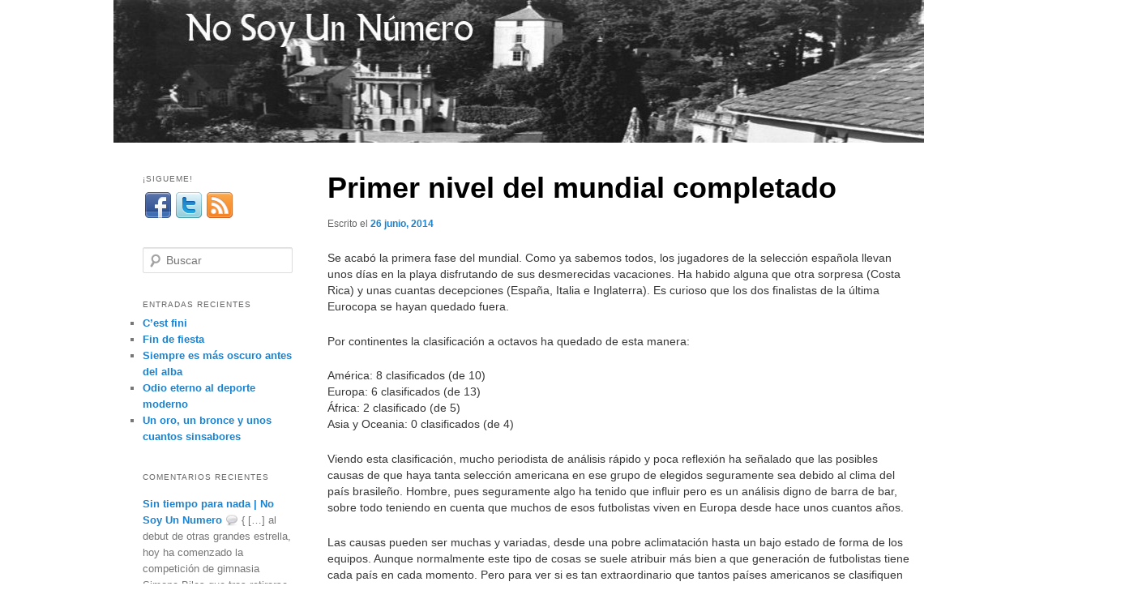

--- FILE ---
content_type: text/html; charset=UTF-8
request_url: https://www.nosoyunnumero.com/2014/06/primer-nivel-del-mundial-completado/
body_size: 10973
content:
<!DOCTYPE html>
<!--[if IE 6]>
<html id="ie6" lang="es">
<![endif]-->
<!--[if IE 7]>
<html id="ie7" lang="es">
<![endif]-->
<!--[if IE 8]>
<html id="ie8" lang="es">
<![endif]-->
<!--[if !(IE 6) | !(IE 7) | !(IE 8)  ]><!-->
<html lang="es">
<!--<![endif]-->
<head>
<meta charset="UTF-8" />
<meta name="viewport" content="width=device-width" />
<title>Primer nivel del mundial completado | No Soy Un Numero</title>
<link rel="profile" href="http://gmpg.org/xfn/11" />
<link rel="stylesheet" type="text/css" media="all" href="https://www.nosoyunnumero.com/wordpress/wp-content/themes/nsun/style.css" />
<link rel="pingback" href="https://www.nosoyunnumero.com/wordpress/xmlrpc.php" />
<!--[if lt IE 9]>
<script src="https://www.nosoyunnumero.com/wordpress/wp-content/themes/twentyeleven/js/html5.js" type="text/javascript"></script>
<![endif]-->
<meta name='robots' content='max-image-preview:large' />
	<style>img:is([sizes="auto" i], [sizes^="auto," i]) { contain-intrinsic-size: 3000px 1500px }</style>
	<link rel="alternate" type="application/rss+xml" title="No Soy Un Numero &raquo; Feed" href="https://www.nosoyunnumero.com/feed/" />
<link rel="alternate" type="application/rss+xml" title="No Soy Un Numero &raquo; Feed de los comentarios" href="https://www.nosoyunnumero.com/comments/feed/" />
<link rel="alternate" type="application/rss+xml" title="No Soy Un Numero &raquo; Comentario Primer nivel del mundial completado del feed" href="https://www.nosoyunnumero.com/2014/06/primer-nivel-del-mundial-completado/feed/" />
<script type="text/javascript">
/* <![CDATA[ */
window._wpemojiSettings = {"baseUrl":"https:\/\/s.w.org\/images\/core\/emoji\/16.0.1\/72x72\/","ext":".png","svgUrl":"https:\/\/s.w.org\/images\/core\/emoji\/16.0.1\/svg\/","svgExt":".svg","source":{"concatemoji":"https:\/\/www.nosoyunnumero.com\/wordpress\/wp-includes\/js\/wp-emoji-release.min.js?ver=6.8.3"}};
/*! This file is auto-generated */
!function(s,n){var o,i,e;function c(e){try{var t={supportTests:e,timestamp:(new Date).valueOf()};sessionStorage.setItem(o,JSON.stringify(t))}catch(e){}}function p(e,t,n){e.clearRect(0,0,e.canvas.width,e.canvas.height),e.fillText(t,0,0);var t=new Uint32Array(e.getImageData(0,0,e.canvas.width,e.canvas.height).data),a=(e.clearRect(0,0,e.canvas.width,e.canvas.height),e.fillText(n,0,0),new Uint32Array(e.getImageData(0,0,e.canvas.width,e.canvas.height).data));return t.every(function(e,t){return e===a[t]})}function u(e,t){e.clearRect(0,0,e.canvas.width,e.canvas.height),e.fillText(t,0,0);for(var n=e.getImageData(16,16,1,1),a=0;a<n.data.length;a++)if(0!==n.data[a])return!1;return!0}function f(e,t,n,a){switch(t){case"flag":return n(e,"\ud83c\udff3\ufe0f\u200d\u26a7\ufe0f","\ud83c\udff3\ufe0f\u200b\u26a7\ufe0f")?!1:!n(e,"\ud83c\udde8\ud83c\uddf6","\ud83c\udde8\u200b\ud83c\uddf6")&&!n(e,"\ud83c\udff4\udb40\udc67\udb40\udc62\udb40\udc65\udb40\udc6e\udb40\udc67\udb40\udc7f","\ud83c\udff4\u200b\udb40\udc67\u200b\udb40\udc62\u200b\udb40\udc65\u200b\udb40\udc6e\u200b\udb40\udc67\u200b\udb40\udc7f");case"emoji":return!a(e,"\ud83e\udedf")}return!1}function g(e,t,n,a){var r="undefined"!=typeof WorkerGlobalScope&&self instanceof WorkerGlobalScope?new OffscreenCanvas(300,150):s.createElement("canvas"),o=r.getContext("2d",{willReadFrequently:!0}),i=(o.textBaseline="top",o.font="600 32px Arial",{});return e.forEach(function(e){i[e]=t(o,e,n,a)}),i}function t(e){var t=s.createElement("script");t.src=e,t.defer=!0,s.head.appendChild(t)}"undefined"!=typeof Promise&&(o="wpEmojiSettingsSupports",i=["flag","emoji"],n.supports={everything:!0,everythingExceptFlag:!0},e=new Promise(function(e){s.addEventListener("DOMContentLoaded",e,{once:!0})}),new Promise(function(t){var n=function(){try{var e=JSON.parse(sessionStorage.getItem(o));if("object"==typeof e&&"number"==typeof e.timestamp&&(new Date).valueOf()<e.timestamp+604800&&"object"==typeof e.supportTests)return e.supportTests}catch(e){}return null}();if(!n){if("undefined"!=typeof Worker&&"undefined"!=typeof OffscreenCanvas&&"undefined"!=typeof URL&&URL.createObjectURL&&"undefined"!=typeof Blob)try{var e="postMessage("+g.toString()+"("+[JSON.stringify(i),f.toString(),p.toString(),u.toString()].join(",")+"));",a=new Blob([e],{type:"text/javascript"}),r=new Worker(URL.createObjectURL(a),{name:"wpTestEmojiSupports"});return void(r.onmessage=function(e){c(n=e.data),r.terminate(),t(n)})}catch(e){}c(n=g(i,f,p,u))}t(n)}).then(function(e){for(var t in e)n.supports[t]=e[t],n.supports.everything=n.supports.everything&&n.supports[t],"flag"!==t&&(n.supports.everythingExceptFlag=n.supports.everythingExceptFlag&&n.supports[t]);n.supports.everythingExceptFlag=n.supports.everythingExceptFlag&&!n.supports.flag,n.DOMReady=!1,n.readyCallback=function(){n.DOMReady=!0}}).then(function(){return e}).then(function(){var e;n.supports.everything||(n.readyCallback(),(e=n.source||{}).concatemoji?t(e.concatemoji):e.wpemoji&&e.twemoji&&(t(e.twemoji),t(e.wpemoji)))}))}((window,document),window._wpemojiSettings);
/* ]]> */
</script>
<link rel='stylesheet' id='bwp-rc-css' href='https://www.nosoyunnumero.com/wordpress/wp-content/plugins/bwp-recent-comments/css/bwp-recent-comments.css?ver=1.2.2' type='text/css' media='all' />
<style id='wp-emoji-styles-inline-css' type='text/css'>

	img.wp-smiley, img.emoji {
		display: inline !important;
		border: none !important;
		box-shadow: none !important;
		height: 1em !important;
		width: 1em !important;
		margin: 0 0.07em !important;
		vertical-align: -0.1em !important;
		background: none !important;
		padding: 0 !important;
	}
</style>
<link rel='stylesheet' id='wp-block-library-css' href='https://www.nosoyunnumero.com/wordpress/wp-includes/css/dist/block-library/style.min.css?ver=6.8.3' type='text/css' media='all' />
<style id='wp-block-library-theme-inline-css' type='text/css'>
.wp-block-audio :where(figcaption){color:#555;font-size:13px;text-align:center}.is-dark-theme .wp-block-audio :where(figcaption){color:#ffffffa6}.wp-block-audio{margin:0 0 1em}.wp-block-code{border:1px solid #ccc;border-radius:4px;font-family:Menlo,Consolas,monaco,monospace;padding:.8em 1em}.wp-block-embed :where(figcaption){color:#555;font-size:13px;text-align:center}.is-dark-theme .wp-block-embed :where(figcaption){color:#ffffffa6}.wp-block-embed{margin:0 0 1em}.blocks-gallery-caption{color:#555;font-size:13px;text-align:center}.is-dark-theme .blocks-gallery-caption{color:#ffffffa6}:root :where(.wp-block-image figcaption){color:#555;font-size:13px;text-align:center}.is-dark-theme :root :where(.wp-block-image figcaption){color:#ffffffa6}.wp-block-image{margin:0 0 1em}.wp-block-pullquote{border-bottom:4px solid;border-top:4px solid;color:currentColor;margin-bottom:1.75em}.wp-block-pullquote cite,.wp-block-pullquote footer,.wp-block-pullquote__citation{color:currentColor;font-size:.8125em;font-style:normal;text-transform:uppercase}.wp-block-quote{border-left:.25em solid;margin:0 0 1.75em;padding-left:1em}.wp-block-quote cite,.wp-block-quote footer{color:currentColor;font-size:.8125em;font-style:normal;position:relative}.wp-block-quote:where(.has-text-align-right){border-left:none;border-right:.25em solid;padding-left:0;padding-right:1em}.wp-block-quote:where(.has-text-align-center){border:none;padding-left:0}.wp-block-quote.is-large,.wp-block-quote.is-style-large,.wp-block-quote:where(.is-style-plain){border:none}.wp-block-search .wp-block-search__label{font-weight:700}.wp-block-search__button{border:1px solid #ccc;padding:.375em .625em}:where(.wp-block-group.has-background){padding:1.25em 2.375em}.wp-block-separator.has-css-opacity{opacity:.4}.wp-block-separator{border:none;border-bottom:2px solid;margin-left:auto;margin-right:auto}.wp-block-separator.has-alpha-channel-opacity{opacity:1}.wp-block-separator:not(.is-style-wide):not(.is-style-dots){width:100px}.wp-block-separator.has-background:not(.is-style-dots){border-bottom:none;height:1px}.wp-block-separator.has-background:not(.is-style-wide):not(.is-style-dots){height:2px}.wp-block-table{margin:0 0 1em}.wp-block-table td,.wp-block-table th{word-break:normal}.wp-block-table :where(figcaption){color:#555;font-size:13px;text-align:center}.is-dark-theme .wp-block-table :where(figcaption){color:#ffffffa6}.wp-block-video :where(figcaption){color:#555;font-size:13px;text-align:center}.is-dark-theme .wp-block-video :where(figcaption){color:#ffffffa6}.wp-block-video{margin:0 0 1em}:root :where(.wp-block-template-part.has-background){margin-bottom:0;margin-top:0;padding:1.25em 2.375em}
</style>
<style id='classic-theme-styles-inline-css' type='text/css'>
/*! This file is auto-generated */
.wp-block-button__link{color:#fff;background-color:#32373c;border-radius:9999px;box-shadow:none;text-decoration:none;padding:calc(.667em + 2px) calc(1.333em + 2px);font-size:1.125em}.wp-block-file__button{background:#32373c;color:#fff;text-decoration:none}
</style>
<style id='global-styles-inline-css' type='text/css'>
:root{--wp--preset--aspect-ratio--square: 1;--wp--preset--aspect-ratio--4-3: 4/3;--wp--preset--aspect-ratio--3-4: 3/4;--wp--preset--aspect-ratio--3-2: 3/2;--wp--preset--aspect-ratio--2-3: 2/3;--wp--preset--aspect-ratio--16-9: 16/9;--wp--preset--aspect-ratio--9-16: 9/16;--wp--preset--color--black: #000;--wp--preset--color--cyan-bluish-gray: #abb8c3;--wp--preset--color--white: #fff;--wp--preset--color--pale-pink: #f78da7;--wp--preset--color--vivid-red: #cf2e2e;--wp--preset--color--luminous-vivid-orange: #ff6900;--wp--preset--color--luminous-vivid-amber: #fcb900;--wp--preset--color--light-green-cyan: #7bdcb5;--wp--preset--color--vivid-green-cyan: #00d084;--wp--preset--color--pale-cyan-blue: #8ed1fc;--wp--preset--color--vivid-cyan-blue: #0693e3;--wp--preset--color--vivid-purple: #9b51e0;--wp--preset--color--blue: #1982d1;--wp--preset--color--dark-gray: #373737;--wp--preset--color--medium-gray: #666;--wp--preset--color--light-gray: #e2e2e2;--wp--preset--gradient--vivid-cyan-blue-to-vivid-purple: linear-gradient(135deg,rgba(6,147,227,1) 0%,rgb(155,81,224) 100%);--wp--preset--gradient--light-green-cyan-to-vivid-green-cyan: linear-gradient(135deg,rgb(122,220,180) 0%,rgb(0,208,130) 100%);--wp--preset--gradient--luminous-vivid-amber-to-luminous-vivid-orange: linear-gradient(135deg,rgba(252,185,0,1) 0%,rgba(255,105,0,1) 100%);--wp--preset--gradient--luminous-vivid-orange-to-vivid-red: linear-gradient(135deg,rgba(255,105,0,1) 0%,rgb(207,46,46) 100%);--wp--preset--gradient--very-light-gray-to-cyan-bluish-gray: linear-gradient(135deg,rgb(238,238,238) 0%,rgb(169,184,195) 100%);--wp--preset--gradient--cool-to-warm-spectrum: linear-gradient(135deg,rgb(74,234,220) 0%,rgb(151,120,209) 20%,rgb(207,42,186) 40%,rgb(238,44,130) 60%,rgb(251,105,98) 80%,rgb(254,248,76) 100%);--wp--preset--gradient--blush-light-purple: linear-gradient(135deg,rgb(255,206,236) 0%,rgb(152,150,240) 100%);--wp--preset--gradient--blush-bordeaux: linear-gradient(135deg,rgb(254,205,165) 0%,rgb(254,45,45) 50%,rgb(107,0,62) 100%);--wp--preset--gradient--luminous-dusk: linear-gradient(135deg,rgb(255,203,112) 0%,rgb(199,81,192) 50%,rgb(65,88,208) 100%);--wp--preset--gradient--pale-ocean: linear-gradient(135deg,rgb(255,245,203) 0%,rgb(182,227,212) 50%,rgb(51,167,181) 100%);--wp--preset--gradient--electric-grass: linear-gradient(135deg,rgb(202,248,128) 0%,rgb(113,206,126) 100%);--wp--preset--gradient--midnight: linear-gradient(135deg,rgb(2,3,129) 0%,rgb(40,116,252) 100%);--wp--preset--font-size--small: 13px;--wp--preset--font-size--medium: 20px;--wp--preset--font-size--large: 36px;--wp--preset--font-size--x-large: 42px;--wp--preset--spacing--20: 0.44rem;--wp--preset--spacing--30: 0.67rem;--wp--preset--spacing--40: 1rem;--wp--preset--spacing--50: 1.5rem;--wp--preset--spacing--60: 2.25rem;--wp--preset--spacing--70: 3.38rem;--wp--preset--spacing--80: 5.06rem;--wp--preset--shadow--natural: 6px 6px 9px rgba(0, 0, 0, 0.2);--wp--preset--shadow--deep: 12px 12px 50px rgba(0, 0, 0, 0.4);--wp--preset--shadow--sharp: 6px 6px 0px rgba(0, 0, 0, 0.2);--wp--preset--shadow--outlined: 6px 6px 0px -3px rgba(255, 255, 255, 1), 6px 6px rgba(0, 0, 0, 1);--wp--preset--shadow--crisp: 6px 6px 0px rgba(0, 0, 0, 1);}:where(.is-layout-flex){gap: 0.5em;}:where(.is-layout-grid){gap: 0.5em;}body .is-layout-flex{display: flex;}.is-layout-flex{flex-wrap: wrap;align-items: center;}.is-layout-flex > :is(*, div){margin: 0;}body .is-layout-grid{display: grid;}.is-layout-grid > :is(*, div){margin: 0;}:where(.wp-block-columns.is-layout-flex){gap: 2em;}:where(.wp-block-columns.is-layout-grid){gap: 2em;}:where(.wp-block-post-template.is-layout-flex){gap: 1.25em;}:where(.wp-block-post-template.is-layout-grid){gap: 1.25em;}.has-black-color{color: var(--wp--preset--color--black) !important;}.has-cyan-bluish-gray-color{color: var(--wp--preset--color--cyan-bluish-gray) !important;}.has-white-color{color: var(--wp--preset--color--white) !important;}.has-pale-pink-color{color: var(--wp--preset--color--pale-pink) !important;}.has-vivid-red-color{color: var(--wp--preset--color--vivid-red) !important;}.has-luminous-vivid-orange-color{color: var(--wp--preset--color--luminous-vivid-orange) !important;}.has-luminous-vivid-amber-color{color: var(--wp--preset--color--luminous-vivid-amber) !important;}.has-light-green-cyan-color{color: var(--wp--preset--color--light-green-cyan) !important;}.has-vivid-green-cyan-color{color: var(--wp--preset--color--vivid-green-cyan) !important;}.has-pale-cyan-blue-color{color: var(--wp--preset--color--pale-cyan-blue) !important;}.has-vivid-cyan-blue-color{color: var(--wp--preset--color--vivid-cyan-blue) !important;}.has-vivid-purple-color{color: var(--wp--preset--color--vivid-purple) !important;}.has-black-background-color{background-color: var(--wp--preset--color--black) !important;}.has-cyan-bluish-gray-background-color{background-color: var(--wp--preset--color--cyan-bluish-gray) !important;}.has-white-background-color{background-color: var(--wp--preset--color--white) !important;}.has-pale-pink-background-color{background-color: var(--wp--preset--color--pale-pink) !important;}.has-vivid-red-background-color{background-color: var(--wp--preset--color--vivid-red) !important;}.has-luminous-vivid-orange-background-color{background-color: var(--wp--preset--color--luminous-vivid-orange) !important;}.has-luminous-vivid-amber-background-color{background-color: var(--wp--preset--color--luminous-vivid-amber) !important;}.has-light-green-cyan-background-color{background-color: var(--wp--preset--color--light-green-cyan) !important;}.has-vivid-green-cyan-background-color{background-color: var(--wp--preset--color--vivid-green-cyan) !important;}.has-pale-cyan-blue-background-color{background-color: var(--wp--preset--color--pale-cyan-blue) !important;}.has-vivid-cyan-blue-background-color{background-color: var(--wp--preset--color--vivid-cyan-blue) !important;}.has-vivid-purple-background-color{background-color: var(--wp--preset--color--vivid-purple) !important;}.has-black-border-color{border-color: var(--wp--preset--color--black) !important;}.has-cyan-bluish-gray-border-color{border-color: var(--wp--preset--color--cyan-bluish-gray) !important;}.has-white-border-color{border-color: var(--wp--preset--color--white) !important;}.has-pale-pink-border-color{border-color: var(--wp--preset--color--pale-pink) !important;}.has-vivid-red-border-color{border-color: var(--wp--preset--color--vivid-red) !important;}.has-luminous-vivid-orange-border-color{border-color: var(--wp--preset--color--luminous-vivid-orange) !important;}.has-luminous-vivid-amber-border-color{border-color: var(--wp--preset--color--luminous-vivid-amber) !important;}.has-light-green-cyan-border-color{border-color: var(--wp--preset--color--light-green-cyan) !important;}.has-vivid-green-cyan-border-color{border-color: var(--wp--preset--color--vivid-green-cyan) !important;}.has-pale-cyan-blue-border-color{border-color: var(--wp--preset--color--pale-cyan-blue) !important;}.has-vivid-cyan-blue-border-color{border-color: var(--wp--preset--color--vivid-cyan-blue) !important;}.has-vivid-purple-border-color{border-color: var(--wp--preset--color--vivid-purple) !important;}.has-vivid-cyan-blue-to-vivid-purple-gradient-background{background: var(--wp--preset--gradient--vivid-cyan-blue-to-vivid-purple) !important;}.has-light-green-cyan-to-vivid-green-cyan-gradient-background{background: var(--wp--preset--gradient--light-green-cyan-to-vivid-green-cyan) !important;}.has-luminous-vivid-amber-to-luminous-vivid-orange-gradient-background{background: var(--wp--preset--gradient--luminous-vivid-amber-to-luminous-vivid-orange) !important;}.has-luminous-vivid-orange-to-vivid-red-gradient-background{background: var(--wp--preset--gradient--luminous-vivid-orange-to-vivid-red) !important;}.has-very-light-gray-to-cyan-bluish-gray-gradient-background{background: var(--wp--preset--gradient--very-light-gray-to-cyan-bluish-gray) !important;}.has-cool-to-warm-spectrum-gradient-background{background: var(--wp--preset--gradient--cool-to-warm-spectrum) !important;}.has-blush-light-purple-gradient-background{background: var(--wp--preset--gradient--blush-light-purple) !important;}.has-blush-bordeaux-gradient-background{background: var(--wp--preset--gradient--blush-bordeaux) !important;}.has-luminous-dusk-gradient-background{background: var(--wp--preset--gradient--luminous-dusk) !important;}.has-pale-ocean-gradient-background{background: var(--wp--preset--gradient--pale-ocean) !important;}.has-electric-grass-gradient-background{background: var(--wp--preset--gradient--electric-grass) !important;}.has-midnight-gradient-background{background: var(--wp--preset--gradient--midnight) !important;}.has-small-font-size{font-size: var(--wp--preset--font-size--small) !important;}.has-medium-font-size{font-size: var(--wp--preset--font-size--medium) !important;}.has-large-font-size{font-size: var(--wp--preset--font-size--large) !important;}.has-x-large-font-size{font-size: var(--wp--preset--font-size--x-large) !important;}
:where(.wp-block-post-template.is-layout-flex){gap: 1.25em;}:where(.wp-block-post-template.is-layout-grid){gap: 1.25em;}
:where(.wp-block-columns.is-layout-flex){gap: 2em;}:where(.wp-block-columns.is-layout-grid){gap: 2em;}
:root :where(.wp-block-pullquote){font-size: 1.5em;line-height: 1.6;}
</style>
<link rel='stylesheet' id='twentyeleven-block-style-css' href='https://www.nosoyunnumero.com/wordpress/wp-content/themes/twentyeleven/blocks.css?ver=20240621' type='text/css' media='all' />
<link rel="https://api.w.org/" href="https://www.nosoyunnumero.com/wp-json/" /><link rel="alternate" title="JSON" type="application/json" href="https://www.nosoyunnumero.com/wp-json/wp/v2/posts/845" /><link rel="EditURI" type="application/rsd+xml" title="RSD" href="https://www.nosoyunnumero.com/wordpress/xmlrpc.php?rsd" />
<meta name="generator" content="WordPress 6.8.3" />
<link rel="canonical" href="https://www.nosoyunnumero.com/2014/06/primer-nivel-del-mundial-completado/" />
<link rel='shortlink' href='https://www.nosoyunnumero.com/?p=845' />
<link rel="alternate" title="oEmbed (JSON)" type="application/json+oembed" href="https://www.nosoyunnumero.com/wp-json/oembed/1.0/embed?url=https%3A%2F%2Fwww.nosoyunnumero.com%2F2014%2F06%2Fprimer-nivel-del-mundial-completado%2F" />
<link rel="alternate" title="oEmbed (XML)" type="text/xml+oembed" href="https://www.nosoyunnumero.com/wp-json/oembed/1.0/embed?url=https%3A%2F%2Fwww.nosoyunnumero.com%2F2014%2F06%2Fprimer-nivel-del-mundial-completado%2F&#038;format=xml" />
		<style type="text/css" id="twentyeleven-header-css">
				#site-title a,
		#site-description {
			color: #333;
		}
		</style>
		
  <link rel="icon" href="http://www.nosoyunnumero.com//images/icono.ico" />
  <link rel="shortcut icon" href="http://www.nosoyunnumero.com//images/icono.ico" />

</head>

<body class="wp-singular post-template-default single single-post postid-845 single-format-standard wp-embed-responsive wp-theme-twentyeleven wp-child-theme-nsun single-author singular two-column left-sidebar">

<div id="page" class="hfeed">
	<header id="branding" role="banner">			
						<a href="https://www.nosoyunnumero.com/">
									<img src="https://www.nosoyunnumero.com/images/2014/09/fondovilla2.jpg" width="1002" height="176" alt="" />
							</a>
			
			

			
	</header><!-- #branding -->


	<div id="main">

		<div id="primary">
			<div id="content" role="main">

				
					<nav id="nav-single">
						<h3 class="assistive-text">Navegación de entradas</h3>
						<span class="nav-previous"><a href="https://www.nosoyunnumero.com/2014/06/luis-suarez-hinca-el-diente/" rel="prev"><span class="meta-nav">&larr;</span> Anterior</a></span>
						<span class="nav-next"><a href="https://www.nosoyunnumero.com/2014/07/unos-octavos-de-final-prorrogados/" rel="next">Siguiente <span class="meta-nav">&rarr;</span></a></span>
					</nav><!-- #nav-single -->

					
<article id="post-845" class="post-845 post type-post status-publish format-standard hentry category-mundial-2014">
	<header class="entry-header">
		<h1 class="entry-title">Primer nivel del mundial completado</h1>

				<div class="entry-meta">
			<span class="sep">Escrito el </span><a href="https://www.nosoyunnumero.com/2014/06/primer-nivel-del-mundial-completado/" title="23:55" rel="bookmark"><time class="entry-date" datetime="2014-06-26T23:55:55+02:00" pubdate>26 junio, 2014</time></a><span class="by-author"> <span class="sep"> por </span> <span class="author vcard"><a class="url fn n" href="https://www.nosoyunnumero.com/author/pedro/" title="Ver todas las entradas de Pedro" rel="author">Pedro</a></span></span>		</div><!-- .entry-meta -->
			</header><!-- .entry-header -->

	<div class="entry-content">
		<p>Se acabó la primera fase del mundial. Como ya sabemos todos, los jugadores de la selección española llevan unos días en la playa disfrutando de sus desmerecidas vacaciones. Ha habido alguna que otra sorpresa (Costa Rica) y unas cuantas decepciones (España, Italia e Inglaterra). Es curioso que los dos finalistas de la última Eurocopa se hayan quedado fuera.</p>
<p>Por continentes la clasificación a octavos ha quedado de esta manera:</p>
<p>América: 8 clasificados (de 10)<br />
Europa: 6 clasificados (de 13)<br />
África: 2 clasificado (de 5)<br />
Asia y Oceania: 0 clasificados (de 4)</p>
<p>Viendo esta clasificación, mucho periodista de análisis rápido y poca reflexión ha señalado que las posibles causas de que haya tanta selección americana en ese grupo de elegidos seguramente sea debido al clima del país brasileño. Hombre, pues seguramente algo ha tenido que influir pero es un análisis digno de barra de bar, sobre todo teniendo en cuenta que muchos de esos futbolistas viven en Europa desde hace unos cuantos años. </p>
<p>Las causas pueden ser muchas y variadas, desde una pobre aclimatación hasta un bajo estado de forma de los equipos. Aunque normalmente este tipo de cosas se suele atribuir más bien a que generación de futbolistas tiene cada país en cada momento. Pero para ver si es tan extraordinario que tantos países americanos se clasifiquen vamos a ver lo que paso en el anterior mundial de Sudáfrica:</p>
<p>América: 7 clasificados (de 8)<br />
Europa: 6 clasificados (de 13)<br />
África: 1 clasificado (de 6)<br />
Asia y Oceania: 2 clasificados (de 5)</p>
<p>Vaya, son números muy parecidos, incluso a América le fue algo mejor, pues tenía solo 8 equipos clasificados y pasaron 7. Así que, ¿el clima de Brasil tiene algo que ver con el de Sudáfrica? </p>
<p>Sin embargo, si echamos la vista un poco más atrás, al mundial de Alemania sí que vamos a ver una gran diferencia</p>
<p>América: 4 clasificados (de 8)<br />
Europa: 10 clasificados (de 14)<br />
África: 1 clasificado (de 5)<br />
Asia y Oceania: 1 clasificados (de 5)</p>
<p>¡Menudo cambio! Aquí sí que nota una supremacía europea frente al resto del mundo. Y lo mismo ocurre en Corea y Japón 2002 (9 europeas), Francia 98 (10 europeas), Usa 94 (10 europeas), Italia 90 (10 europeas), Mexico 86 (10 europeas) y no sigo porque en el mundial de España no hubo ronda de octavos. </p>
<p>Es decir, hasta 2008 la supremacía europea ha sido evidente, mandado claramente en todas las fases de grupo, donde para empezar parten con un número mayor de selecciones que cualquiera de los otros continentes.<br />
Esta tendencia se invierte en el pasado mundial, ¿por qué? Pues por muchos motivos, pero empecemos primero echando la culpa a los futbolistas antes que al empedrado. Esta claro que ha habido un cambio de tendencia y diciendo que en Brasil hace mucho calor no estamos rascando más que una capa muy superficial.</p>
<p> Fijaros que si los finalistas de la última Eurocopa hubieran hecho los deberes, los números habrían cambiado a 6 para America y 8 para Europa, vaya, ya se parece más a lo de siempre. En fin, que parece que hay un claro cambio de tendencia, dentro de 4 años veremos si se sigue cumpliendo, mientras tanto a seguir disfrutando de este mundial.</p>
			</div><!-- .entry-content -->

	<footer class="entry-meta">
		Esta entrada fue escrita en <a href="https://www.nosoyunnumero.com/archivo/deportes/futbol/mundial-2014/" rel="category tag">Mundial 2014</a> por <a href="https://www.nosoyunnumero.com/author/pedro/">Pedro</a>. <a href="https://www.nosoyunnumero.com/2014/06/primer-nivel-del-mundial-completado/" title="Permalink to Primer nivel del mundial completado" rel="bookmark">Enlace permanente</a>.		
			</footer><!-- .entry-meta -->
</article><!-- #post-845 -->

						<div id="comments">
	
	
			<h2 id="comments-title">
			1 comentarios en &ldquo;<span>Primer nivel del mundial completado</span>&rdquo;		</h2>

		
		<ol class="commentlist">
				<li class="comment even thread-even depth-1" id="li-comment-67019">
		<article id="comment-67019" class="comment">
			<footer class="comment-meta">
				<div class="comment-author vcard">
					<img alt='' src='https://secure.gravatar.com/avatar/e1d380789bf84481db98f4576ac43dda16f4c69a7d46e471d2c87f4ba3aea1d8?s=68&#038;d=mm&#038;r=g' srcset='https://secure.gravatar.com/avatar/e1d380789bf84481db98f4576ac43dda16f4c69a7d46e471d2c87f4ba3aea1d8?s=136&#038;d=mm&#038;r=g 2x' class='avatar avatar-68 photo' height='68' width='68' decoding='async'/><span class="fn">Miguel A. Pérez</span> el <a href="https://www.nosoyunnumero.com/2014/06/primer-nivel-del-mundial-completado/#comment-67019"><time pubdate datetime="2014-06-27T08:38:29+02:00">27 junio, 2014 a las 8:38</time></a> <span class="says">dijo:</span>
									</div><!-- .comment-author .vcard -->

				
			</footer>

			<div class="comment-content"><p>Yo llevo tiempo pensando que la competitividad que tienen los sudamericanos se debe a que durante las clasificaciones juegan liguilla entre todos. No tienen partidos tontos como en los clasificatorios de Europa con equipos de cuarta.</p>
</div>

			<div class="reply">
				<a rel="nofollow" class="comment-reply-link" href="https://www.nosoyunnumero.com/2014/06/primer-nivel-del-mundial-completado/?replytocom=67019#respond" data-commentid="67019" data-postid="845" data-belowelement="comment-67019" data-respondelement="respond" data-replyto="Responder a Miguel A. Pérez" aria-label="Responder a Miguel A. Pérez">Responder <span>&darr;</span></a>			</div><!-- .reply -->
		</article><!-- #comment-## -->

	</li><!-- #comment-## -->
		</ol>

		
	
		<div id="respond" class="comment-respond">
		<h3 id="reply-title" class="comment-reply-title">Deja una respuesta <small><a rel="nofollow" id="cancel-comment-reply-link" href="/2014/06/primer-nivel-del-mundial-completado/#respond" style="display:none;">Cancelar la respuesta</a></small></h3><form action="https://www.nosoyunnumero.com/wordpress/wp-comments-post.php" method="post" id="commentform" class="comment-form"><p class="comment-notes"><span id="email-notes">Tu dirección de correo electrónico no será publicada.</span> <span class="required-field-message">Los campos obligatorios están marcados con <span class="required">*</span></span></p><p class="comment-form-comment"><label for="comment">Comentario <span class="required">*</span></label> <textarea autocomplete="new-password"  id="ca47fc1a80"  name="ca47fc1a80"   cols="45" rows="8" maxlength="65525" required="required"></textarea><textarea id="comment" aria-label="hp-comment" aria-hidden="true" name="comment" autocomplete="new-password" style="padding:0 !important;clip:rect(1px, 1px, 1px, 1px) !important;position:absolute !important;white-space:nowrap !important;height:1px !important;width:1px !important;overflow:hidden !important;" tabindex="-1"></textarea><script data-noptimize>document.getElementById("comment").setAttribute( "id", "a04d8ae5b4afa56af687e387f5186a17" );document.getElementById("ca47fc1a80").setAttribute( "id", "comment" );</script></p><p class="comment-form-author"><label for="author">Nombre</label> <input id="author" name="author" type="text" value="" size="30" maxlength="245" autocomplete="name" /></p>
<p class="comment-form-email"><label for="email">Correo electrónico</label> <input id="email" name="email" type="text" value="" size="30" maxlength="100" aria-describedby="email-notes" autocomplete="email" /></p>
<p class="comment-form-url"><label for="url">Web</label> <input id="url" name="url" type="text" value="" size="30" maxlength="200" autocomplete="url" /></p>
<p class="form-submit"><input name="submit" type="submit" id="submit" class="submit" value="Publicar el comentario" /> <input type='hidden' name='comment_post_ID' value='845' id='comment_post_ID' />
<input type='hidden' name='comment_parent' id='comment_parent' value='0' />
</p></form>	</div><!-- #respond -->
	
</div><!-- #comments -->

				
			</div><!-- #content -->
		</div><!-- #primary -->
		<div id="secondary" class="widget-area" role="complementary">
			<aside id="ultimate-follow-me" class="widget ultimate_follow_me_widget"><h3 class="widget-title">¡Sigueme!</h3><div id="ultimate-follow-me"><a href="http://facebook.com/profile.php?id=757447271" target="_blank"><img src="https://www.nosoyunnumero.com/wordpress/wp-content/plugins/ultimate-follow-me/style1/facebook.png" border="0" style="margin:3px;"/></a><a href="http://twitter.com/pedro_utcon" target="_blank"><img src="https://www.nosoyunnumero.com/wordpress/wp-content/plugins/ultimate-follow-me/style1/twitter.png" border="0" style="margin:3px;"/></a><a href="https://www.nosoyunnumero.com/feed/" target="_blank"><img src="https://www.nosoyunnumero.com/wordpress/wp-content/plugins/ultimate-follow-me/style1/rss.png" border="0" style="margin:3px;"/></a></div></aside><aside id="search-2" class="widget widget_search">	<form method="get" id="searchform" action="https://www.nosoyunnumero.com/">
		<label for="s" class="assistive-text">Buscar</label>
		<input type="text" class="field" name="s" id="s" placeholder="Buscar" />
		<input type="submit" class="submit" name="submit" id="searchsubmit" value="Buscar" />
	</form>
</aside>
		<aside id="recent-posts-2" class="widget widget_recent_entries">
		<h3 class="widget-title">Entradas recientes</h3>
		<ul>
											<li>
					<a href="https://www.nosoyunnumero.com/2024/08/cest-fini/">C&#8217;est fini</a>
									</li>
											<li>
					<a href="https://www.nosoyunnumero.com/2024/08/fin-de-fiesta/">Fin de fiesta</a>
									</li>
											<li>
					<a href="https://www.nosoyunnumero.com/2024/08/siempre-es-mas-oscuro-antes-del-alba/">Siempre es más oscuro antes del alba</a>
									</li>
											<li>
					<a href="https://www.nosoyunnumero.com/2024/08/odio-eterno-al-deporte-moderno/">Odio eterno al deporte moderno</a>
									</li>
											<li>
					<a href="https://www.nosoyunnumero.com/2024/08/un-oro-un-bronce-y-unos-cuantos-sinsabores/">Un oro, un bronce y unos cuantos sinsabores</a>
									</li>
					</ul>

		</aside><aside id="bwp_recent_comments-2" class="widget bwp-rc-widget"><h3 class="widget-title">Comentarios Recientes</h3>
		<ul class="bwp-rc-ulist">
<li class="recent-comment recent-comment-tb"><span class="recent-comment-single"><span class="recent-comment-author"><a href="https://www.nosoyunnumero.com/2024/07/sin-tiempo-para-nada/"><strong>Sin tiempo para nada | No Soy Un Numero</strong></a></span><span class="recent-comment-text"> { [&#8230;] al debut de otras grandes estrella, hoy ha comenzado la competición de gimnasia Simone Biles que tras retirarse en los anteriores juegos para cuidar su salud mental, la mejor decisión posible que podía haber tomado, ha vuelto con más [&#8230;] } </span></span></li>
<li class="recent-comment recent-comment-tb"><span class="recent-comment-single"><span class="recent-comment-author"><a href="https://www.nosoyunnumero.com/2021/08/unos-juegos-un-poco-tristes/"><strong>Unos juegos un poco tristes | No Soy Un Numero</strong></a></span><span class="recent-comment-text"> { [&#8230;] &larr; Anterior [&#8230;] } </span></span></li>
<li class="recent-comment recent-comment-tb"><span class="recent-comment-single"><span class="recent-comment-author"><a href=""><strong>Guillermo</strong></a></span><span class="recent-comment-text"> { Yo como ando de vacaciones hago diferido total, diseñado a medida entre las webs de Eurosport y RTVE. Intento hacerlo en orden "real" porque mucho comentarista tiene la maldita costumbre de destripar pruebas de otros deportes, por alguna razón. } </span></span></li>
<li class="recent-comment recent-comment-tb"><span class="recent-comment-single"><span class="recent-comment-author"><a href="https://www.mytgard.com/php"><strong>Javier Albizu</strong></a></span><span class="recent-comment-text"> { Veo que el odio sigue ardiendo con fuerza en tu interior. } </span></span></li>
<li class="recent-comment recent-comment-tb"><span class="recent-comment-single"><span class="recent-comment-author"><a href=""><strong>Georgina</strong></a></span><span class="recent-comment-text"> { Ede idiota no tiene idea de lo que escribe, es una de las películas de baile mas famosas y recordadas de la historia, tal vez el tiene cero talento ni poder de superación para soñar en grande, que pena me da, que a gente tan negativa y sin conocimiento de... } </span></span></li>
<li class="recent-comment recent-comment-tb"><span class="recent-comment-single"><span class="recent-comment-author"><a href="http://Agostina.com"><strong>Agostina Gómez Caporalini</strong></a></span><span class="recent-comment-text"> { Es una pena que se muriera de verdad alguien me puede confirmar de que se murió de que enfermedad? Por favor. } </span></span></li>
		</ul>
</aside><aside id="archives-2" class="widget widget_archive"><h3 class="widget-title">Archivos</h3>		<label class="screen-reader-text" for="archives-dropdown-2">Archivos</label>
		<select id="archives-dropdown-2" name="archive-dropdown">
			
			<option value="">Elegir el mes</option>
				<option value='https://www.nosoyunnumero.com/2024/08/'> agosto 2024 &nbsp;(12)</option>
	<option value='https://www.nosoyunnumero.com/2024/07/'> julio 2024 &nbsp;(5)</option>
	<option value='https://www.nosoyunnumero.com/2021/08/'> agosto 2021 &nbsp;(2)</option>
	<option value='https://www.nosoyunnumero.com/2021/07/'> julio 2021 &nbsp;(2)</option>
	<option value='https://www.nosoyunnumero.com/2016/08/'> agosto 2016 &nbsp;(18)</option>
	<option value='https://www.nosoyunnumero.com/2016/07/'> julio 2016 &nbsp;(1)</option>
	<option value='https://www.nosoyunnumero.com/2016/06/'> junio 2016 &nbsp;(3)</option>
	<option value='https://www.nosoyunnumero.com/2016/03/'> marzo 2016 &nbsp;(3)</option>
	<option value='https://www.nosoyunnumero.com/2015/12/'> diciembre 2015 &nbsp;(1)</option>
	<option value='https://www.nosoyunnumero.com/2014/12/'> diciembre 2014 &nbsp;(1)</option>
	<option value='https://www.nosoyunnumero.com/2014/10/'> octubre 2014 &nbsp;(2)</option>
	<option value='https://www.nosoyunnumero.com/2014/09/'> septiembre 2014 &nbsp;(3)</option>
	<option value='https://www.nosoyunnumero.com/2014/08/'> agosto 2014 &nbsp;(1)</option>
	<option value='https://www.nosoyunnumero.com/2014/07/'> julio 2014 &nbsp;(5)</option>
	<option value='https://www.nosoyunnumero.com/2014/06/'> junio 2014 &nbsp;(10)</option>
	<option value='https://www.nosoyunnumero.com/2014/05/'> mayo 2014 &nbsp;(4)</option>
	<option value='https://www.nosoyunnumero.com/2013/11/'> noviembre 2013 &nbsp;(1)</option>
	<option value='https://www.nosoyunnumero.com/2013/09/'> septiembre 2013 &nbsp;(3)</option>
	<option value='https://www.nosoyunnumero.com/2013/03/'> marzo 2013 &nbsp;(1)</option>
	<option value='https://www.nosoyunnumero.com/2012/10/'> octubre 2012 &nbsp;(2)</option>
	<option value='https://www.nosoyunnumero.com/2012/08/'> agosto 2012 &nbsp;(16)</option>
	<option value='https://www.nosoyunnumero.com/2012/07/'> julio 2012 &nbsp;(8)</option>
	<option value='https://www.nosoyunnumero.com/2012/06/'> junio 2012 &nbsp;(8)</option>
	<option value='https://www.nosoyunnumero.com/2012/03/'> marzo 2012 &nbsp;(1)</option>
	<option value='https://www.nosoyunnumero.com/2012/01/'> enero 2012 &nbsp;(1)</option>
	<option value='https://www.nosoyunnumero.com/2011/10/'> octubre 2011 &nbsp;(1)</option>
	<option value='https://www.nosoyunnumero.com/2011/05/'> mayo 2011 &nbsp;(1)</option>
	<option value='https://www.nosoyunnumero.com/2011/03/'> marzo 2011 &nbsp;(2)</option>
	<option value='https://www.nosoyunnumero.com/2011/01/'> enero 2011 &nbsp;(1)</option>
	<option value='https://www.nosoyunnumero.com/2010/10/'> octubre 2010 &nbsp;(1)</option>
	<option value='https://www.nosoyunnumero.com/2010/07/'> julio 2010 &nbsp;(4)</option>
	<option value='https://www.nosoyunnumero.com/2010/06/'> junio 2010 &nbsp;(10)</option>
	<option value='https://www.nosoyunnumero.com/2010/05/'> mayo 2010 &nbsp;(2)</option>
	<option value='https://www.nosoyunnumero.com/2010/04/'> abril 2010 &nbsp;(3)</option>
	<option value='https://www.nosoyunnumero.com/2010/03/'> marzo 2010 &nbsp;(7)</option>
	<option value='https://www.nosoyunnumero.com/2010/02/'> febrero 2010 &nbsp;(2)</option>
	<option value='https://www.nosoyunnumero.com/2010/01/'> enero 2010 &nbsp;(6)</option>
	<option value='https://www.nosoyunnumero.com/2009/12/'> diciembre 2009 &nbsp;(3)</option>
	<option value='https://www.nosoyunnumero.com/2009/11/'> noviembre 2009 &nbsp;(4)</option>
	<option value='https://www.nosoyunnumero.com/2009/10/'> octubre 2009 &nbsp;(7)</option>
	<option value='https://www.nosoyunnumero.com/2009/09/'> septiembre 2009 &nbsp;(6)</option>
	<option value='https://www.nosoyunnumero.com/2009/08/'> agosto 2009 &nbsp;(2)</option>
	<option value='https://www.nosoyunnumero.com/2009/07/'> julio 2009 &nbsp;(4)</option>
	<option value='https://www.nosoyunnumero.com/2009/06/'> junio 2009 &nbsp;(1)</option>
	<option value='https://www.nosoyunnumero.com/2009/05/'> mayo 2009 &nbsp;(7)</option>
	<option value='https://www.nosoyunnumero.com/2009/04/'> abril 2009 &nbsp;(8)</option>
	<option value='https://www.nosoyunnumero.com/2009/03/'> marzo 2009 &nbsp;(6)</option>
	<option value='https://www.nosoyunnumero.com/2009/02/'> febrero 2009 &nbsp;(1)</option>
	<option value='https://www.nosoyunnumero.com/2009/01/'> enero 2009 &nbsp;(5)</option>
	<option value='https://www.nosoyunnumero.com/2008/12/'> diciembre 2008 &nbsp;(4)</option>
	<option value='https://www.nosoyunnumero.com/2008/11/'> noviembre 2008 &nbsp;(8)</option>
	<option value='https://www.nosoyunnumero.com/2008/10/'> octubre 2008 &nbsp;(9)</option>
	<option value='https://www.nosoyunnumero.com/2008/09/'> septiembre 2008 &nbsp;(12)</option>
	<option value='https://www.nosoyunnumero.com/2008/08/'> agosto 2008 &nbsp;(24)</option>
	<option value='https://www.nosoyunnumero.com/2008/07/'> julio 2008 &nbsp;(14)</option>
	<option value='https://www.nosoyunnumero.com/2008/06/'> junio 2008 &nbsp;(12)</option>
	<option value='https://www.nosoyunnumero.com/2008/05/'> mayo 2008 &nbsp;(7)</option>
	<option value='https://www.nosoyunnumero.com/2008/04/'> abril 2008 &nbsp;(11)</option>
	<option value='https://www.nosoyunnumero.com/2008/03/'> marzo 2008 &nbsp;(2)</option>
	<option value='https://www.nosoyunnumero.com/2008/02/'> febrero 2008 &nbsp;(8)</option>
	<option value='https://www.nosoyunnumero.com/2008/01/'> enero 2008 &nbsp;(13)</option>
	<option value='https://www.nosoyunnumero.com/2007/12/'> diciembre 2007 &nbsp;(4)</option>
	<option value='https://www.nosoyunnumero.com/2007/11/'> noviembre 2007 &nbsp;(16)</option>
	<option value='https://www.nosoyunnumero.com/2007/10/'> octubre 2007 &nbsp;(2)</option>

		</select>

			<script type="text/javascript">
/* <![CDATA[ */

(function() {
	var dropdown = document.getElementById( "archives-dropdown-2" );
	function onSelectChange() {
		if ( dropdown.options[ dropdown.selectedIndex ].value !== '' ) {
			document.location.href = this.options[ this.selectedIndex ].value;
		}
	}
	dropdown.onchange = onSelectChange;
})();

/* ]]> */
</script>
</aside><aside id="categories-2" class="widget widget_categories"><h3 class="widget-title">Categorías</h3>
			<ul>
					<li class="cat-item cat-item-4"><a href="https://www.nosoyunnumero.com/archivo/cine/">Cine</a> (42)
<ul class='children'>
	<li class="cat-item cat-item-10"><a href="https://www.nosoyunnumero.com/archivo/cine/mis-peliculas-buenas-favoritas/">Mis películas buenas favoritas</a> (10)
</li>
	<li class="cat-item cat-item-9"><a href="https://www.nosoyunnumero.com/archivo/cine/mis-peliculas-malas-favoritas/">Mis películas malas favoritas</a> (6)
</li>
</ul>
</li>
	<li class="cat-item cat-item-17"><a href="https://www.nosoyunnumero.com/archivo/deportes/">Deportes</a> (143)
<ul class='children'>
	<li class="cat-item cat-item-15"><a href="https://www.nosoyunnumero.com/archivo/deportes/carreras-populares/">Carreras Populares</a> (3)
</li>
	<li class="cat-item cat-item-20"><a href="https://www.nosoyunnumero.com/archivo/deportes/futbol/">Futbol</a> (49)
	<ul class='children'>
	<li class="cat-item cat-item-12"><a href="https://www.nosoyunnumero.com/archivo/deportes/futbol/eurocopa-2008/">Eurocopa 2008</a> (7)
</li>
	<li class="cat-item cat-item-23"><a href="https://www.nosoyunnumero.com/archivo/deportes/futbol/eurocopa-2012/">Eurocopa 2012</a> (9)
</li>
	<li class="cat-item cat-item-27"><a href="https://www.nosoyunnumero.com/archivo/deportes/futbol/eurocopa-2016/">Eurocopa 2016</a> (4)
</li>
	<li class="cat-item cat-item-21"><a href="https://www.nosoyunnumero.com/archivo/deportes/futbol/mundial-2010/">Mundial 2010</a> (14)
</li>
	<li class="cat-item cat-item-26"><a href="https://www.nosoyunnumero.com/archivo/deportes/futbol/mundial-2014/">Mundial 2014</a> (15)
</li>
	</ul>
</li>
	<li class="cat-item cat-item-14"><a href="https://www.nosoyunnumero.com/archivo/deportes/juegos-olimpicos/">Juegos Olimpicos</a> (87)
	<ul class='children'>
	<li class="cat-item cat-item-25"><a href="https://www.nosoyunnumero.com/archivo/deportes/juegos-olimpicos/londres2012/">Londres 2012</a> (19)
</li>
	<li class="cat-item cat-item-30"><a href="https://www.nosoyunnumero.com/archivo/deportes/juegos-olimpicos/paris2024/">Paris 2024</a> (17)
</li>
	<li class="cat-item cat-item-24"><a href="https://www.nosoyunnumero.com/archivo/deportes/juegos-olimpicos/pekin2008/">Pekin 2008</a> (22)
</li>
	<li class="cat-item cat-item-28"><a href="https://www.nosoyunnumero.com/archivo/deportes/juegos-olimpicos/rio-2016/">Rio 2016</a> (18)
</li>
	<li class="cat-item cat-item-29"><a href="https://www.nosoyunnumero.com/archivo/deportes/juegos-olimpicos/tokio2020/">Tokio 2020</a> (4)
</li>
	</ul>
</li>
</ul>
</li>
	<li class="cat-item cat-item-16"><a href="https://www.nosoyunnumero.com/archivo/el-prisionero/">El Prisionero</a> (8)
</li>
	<li class="cat-item cat-item-13"><a href="https://www.nosoyunnumero.com/archivo/libros/">Libros</a> (3)
</li>
	<li class="cat-item cat-item-3"><a href="https://www.nosoyunnumero.com/archivo/musica/">Música</a> (18)
</li>
	<li class="cat-item cat-item-1"><a href="https://www.nosoyunnumero.com/archivo/sin-categoria/">Sin categoría</a> (19)
</li>
	<li class="cat-item cat-item-6"><a href="https://www.nosoyunnumero.com/archivo/television/">Television</a> (116)
<ul class='children'>
	<li class="cat-item cat-item-18"><a href="https://www.nosoyunnumero.com/archivo/television/doctor-who/">Doctor Who</a> (22)
</li>
	<li class="cat-item cat-item-8"><a href="https://www.nosoyunnumero.com/archivo/television/espana/">España</a> (10)
</li>
	<li class="cat-item cat-item-11"><a href="https://www.nosoyunnumero.com/archivo/television/fama/">Fama</a> (16)
</li>
	<li class="cat-item cat-item-19"><a href="https://www.nosoyunnumero.com/archivo/television/series-uk/">Series UK</a> (4)
</li>
	<li class="cat-item cat-item-7"><a href="https://www.nosoyunnumero.com/archivo/television/series-usa/">Series USA</a> (62)
</li>
</ul>
</li>
	<li class="cat-item cat-item-5"><a href="https://www.nosoyunnumero.com/archivo/videojuegos/">Videojuegos</a> (9)
</li>
			</ul>

			</aside><aside id="text-2" class="widget widget_text">			<div class="textwidget">
<!-- Google tag (gtag.js) -->
<script async src="https://www.googletagmanager.com/gtag/js?id=G-CWVY5BSXNQ"></script>
<script>
  window.dataLayer = window.dataLayer || [];
  function gtag(){dataLayer.push(arguments);}
  gtag('js', new Date());

  gtag('config', 'G-CWVY5BSXNQ');
</script>
</div>
		</aside>		</div><!-- #secondary .widget-area -->

	</div><!-- #main -->

	<footer id="colophon">

			

			<div id="site-generator">
												<a href="https://es.wordpress.org/" class="imprint" title="Plataforma semántica de publicación personal">
					Funciona gracias a WordPress				</a>
			</div>
	</footer><!-- #colophon -->
</div><!-- #page -->

<script type="speculationrules">
{"prefetch":[{"source":"document","where":{"and":[{"href_matches":"\/*"},{"not":{"href_matches":["\/wordpress\/wp-*.php","\/wordpress\/wp-admin\/*","\/images\/*","\/wordpress\/wp-content\/*","\/wordpress\/wp-content\/plugins\/*","\/wordpress\/wp-content\/themes\/nsun\/*","\/wordpress\/wp-content\/themes\/twentyeleven\/*","\/*\\?(.+)"]}},{"not":{"selector_matches":"a[rel~=\"nofollow\"]"}},{"not":{"selector_matches":".no-prefetch, .no-prefetch a"}}]},"eagerness":"conservative"}]}
</script>
<script type="text/javascript" src="https://www.nosoyunnumero.com/wordpress/wp-includes/js/comment-reply.min.js?ver=6.8.3" id="comment-reply-js" async="async" data-wp-strategy="async"></script>

</body>
</html>


--- FILE ---
content_type: text/css
request_url: https://www.nosoyunnumero.com/wordpress/wp-content/themes/nsun/style.css
body_size: 849
content:
/*
Theme Name: Nsun
Description: Tema Hijo para No soy un numero de Twenty Eleven
Author: Pedro
Template: twentyeleven
*/

@import url("../twentyeleven/style.css");


body {
background-color: #fff;
font: normal 14px arial, helvetica, hirakakupro-w3, osaka, "ms pgothic", sans-serif;
   line-height: 20px;

}

#branding{
   border-top: 0px;
   margin-top: -2em;
}

/* Tamaño 
*/
/* Right Content */
.left-sidebar #primary {
	float: right;
	margin: 0 0 0 -26.4%;
	width: 100%;
}
.left-sidebar #content {
	margin: 0 3.6% 0 26%;
	width: 70.4%;
}
.left-sidebar #secondary {
	float: left;
	margin-left: 3.6%;
	margin-right: 0;
	width: 18.8%;
}


/* Toda esta parte es para la barra lateral de las entradas individuales
  ya que por defecto no viene includi
/* Without explicitly setting the margin we're inheriting
	a value of "0" which isn't allowing space for the sidebar */
	.singular #primary {
	    margin: 0 -26.4% 0 0;
	}
	 
	/* This hides the "previous" and "next" links at the top of the page,
	It's better to remove the PHP generating these links, but that's a little more difficult */
	#nav-single {
	    display: none;
	}
	 
	/* Without explicitly setting the position we're inheriting
	a value of "absolute" which will place the meta information at the top of the article */
	.singular .entry-header .entry-meta {
	    position: relative;
	}
	 
	/* Without explicitly setting the padding we're inheriting
	a padding-top value of "4.875em" which adds redundant whitespace to the top of the article */
	.singular .hentry {
	    padding: 0;
	}
	 
	/* Without explicitly setting the width we're inheriting
	a value of "68.9%" which stops the content from taking up the majority of the space available */
	.singular .entry-header, .singular .entry-content, .singular footer.entry-meta, .singular #comments-title {
	    width: 100%;
	}
	 
	/* Without explicitly setting the margin we're inheriting
	a margin-left and margin-right value of "7.6%" which makes the content overlap the sidebar */
	.singular #content, .left-sidebar.singular #content {
	    margin: 0 28% 0 0%;
	}
	 
	/* Without explicitly setting the padding-top we're inheriting
	a value of "15px" which adds redundant whitespace to the top of the article */
	.singular article .entry-title {
	    padding-top: 0;
	}
	 
	/* This is just a nicety. Moves the "Edit" link for admins to a more suitable position */
	.singular .entry-meta .edit-link a {
	    right: 0;
	    top: 0;
	    left: auto;
	}

/* Para que las imagenes al subirla no salgan con borde */
img[class*="align"], img[class*="wp-image-"], #content .gallery .gallery-icon img {
    border: 0px;
    padding: 0px 5px 0px 5px;
    
}

img.alignleft, img.alignright, img.aligncenter {
    margin-bottom: 0px;
}